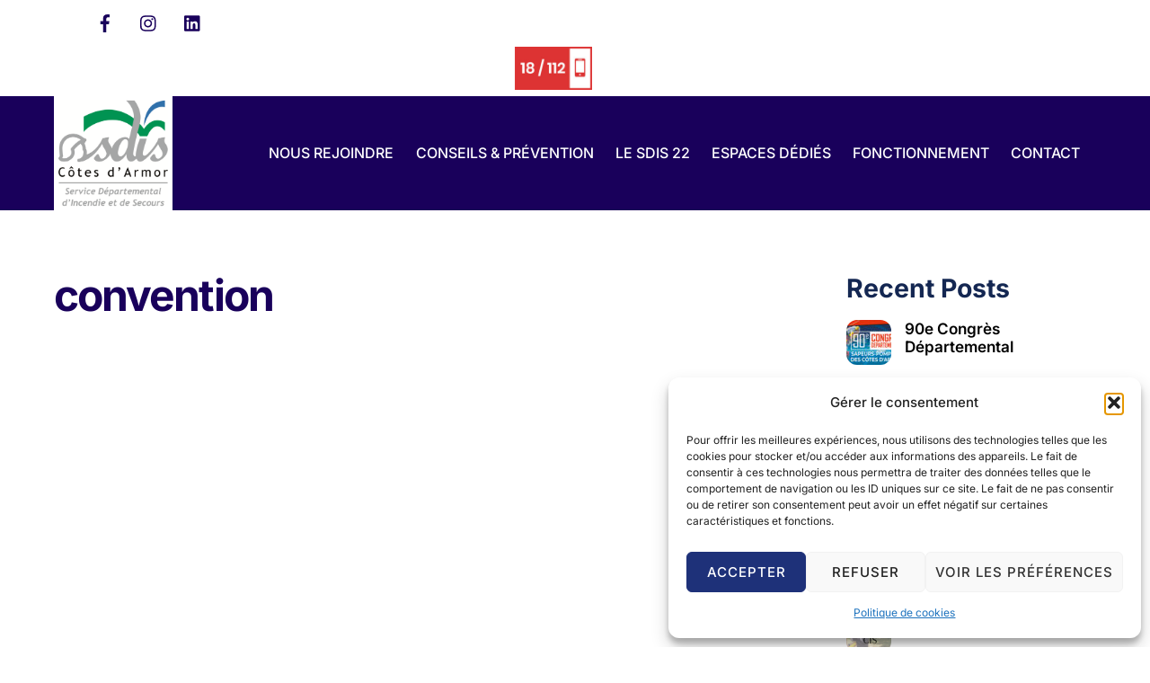

--- FILE ---
content_type: application/javascript
request_url: https://www.sdis22.fr/wp-content/themes/themify-ultra-child/child-theme-scripts.js?ver=1.0
body_size: 337
content:
/* custom JavaScript codes can be added here.
 * This file is disabled by default, to enable it open your functions.php file and uncomment the necessary lines.
 */

document.addEventListener("DOMContentLoaded", function () {
    const iframe = document.getElementById("iframe-recrutement-afficher-offre") || document.getElementById("iframe-recrutement-postuler-offre");

    if (iframe) {
        iframe.onload = function () {
            try {
                const iframeDoc = iframe.contentWindow.document || iframe.contentDocument;
                const height = iframeDoc.body.scrollHeight;
                iframe.style.height = height + "px";
            } catch (e) {
                console.warn("Impossible de redimensionner l’iFrame (cross-domain).");
                // fallback height already in CSS
            }
        };
    }
});
